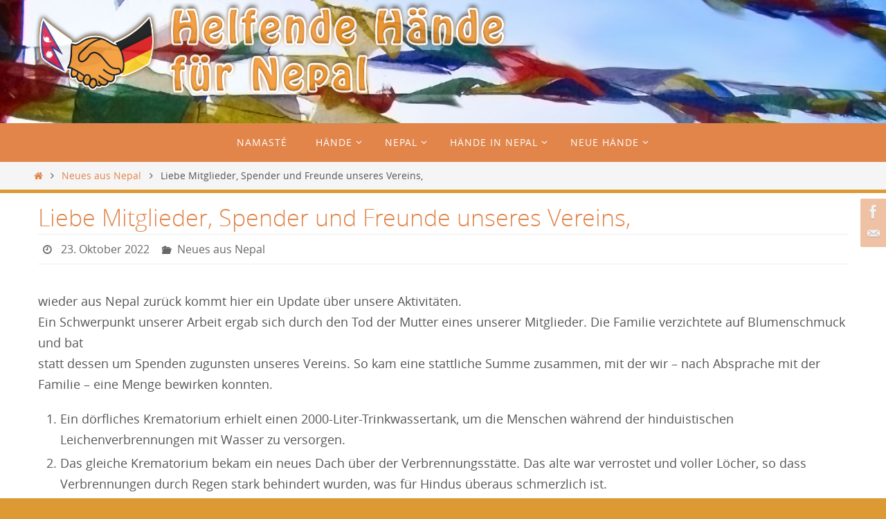

--- FILE ---
content_type: text/html; charset=UTF-8
request_url: https://hhfn-nepal.de/2171
body_size: 14683
content:
<!DOCTYPE html>
<html lang="de">
<head>
<meta name="viewport" content="width=device-width, user-scalable=no, initial-scale=1.0, minimum-scale=1.0, maximum-scale=1.0">
<meta http-equiv="Content-Type" content="text/html; charset=UTF-8" />
<link rel="profile" href="http://gmpg.org/xfn/11" />
<link rel="pingback" href="https://hhfn-nepal.de/xmlrpc.php" />
<title>Liebe Mitglieder, Spender und Freunde unseres Vereins, &#8211; Helfende Hände für Nepal</title>
<meta name='robots' content='max-image-preview:large' />
	<style>img:is([sizes="auto" i], [sizes^="auto," i]) { contain-intrinsic-size: 3000px 1500px }</style>
	<link rel="alternate" type="application/rss+xml" title="Helfende Hände für Nepal &raquo; Feed" href="https://hhfn-nepal.de/feed" />
<link rel="alternate" type="application/rss+xml" title="Helfende Hände für Nepal &raquo; Kommentar-Feed" href="https://hhfn-nepal.de/comments/feed" />
<script type="text/javascript">
/* <![CDATA[ */
window._wpemojiSettings = {"baseUrl":"https:\/\/s.w.org\/images\/core\/emoji\/16.0.1\/72x72\/","ext":".png","svgUrl":"https:\/\/s.w.org\/images\/core\/emoji\/16.0.1\/svg\/","svgExt":".svg","source":{"concatemoji":"https:\/\/hhfn-nepal.de\/wp-includes\/js\/wp-emoji-release.min.js?ver=6.8.3"}};
/*! This file is auto-generated */
!function(s,n){var o,i,e;function c(e){try{var t={supportTests:e,timestamp:(new Date).valueOf()};sessionStorage.setItem(o,JSON.stringify(t))}catch(e){}}function p(e,t,n){e.clearRect(0,0,e.canvas.width,e.canvas.height),e.fillText(t,0,0);var t=new Uint32Array(e.getImageData(0,0,e.canvas.width,e.canvas.height).data),a=(e.clearRect(0,0,e.canvas.width,e.canvas.height),e.fillText(n,0,0),new Uint32Array(e.getImageData(0,0,e.canvas.width,e.canvas.height).data));return t.every(function(e,t){return e===a[t]})}function u(e,t){e.clearRect(0,0,e.canvas.width,e.canvas.height),e.fillText(t,0,0);for(var n=e.getImageData(16,16,1,1),a=0;a<n.data.length;a++)if(0!==n.data[a])return!1;return!0}function f(e,t,n,a){switch(t){case"flag":return n(e,"\ud83c\udff3\ufe0f\u200d\u26a7\ufe0f","\ud83c\udff3\ufe0f\u200b\u26a7\ufe0f")?!1:!n(e,"\ud83c\udde8\ud83c\uddf6","\ud83c\udde8\u200b\ud83c\uddf6")&&!n(e,"\ud83c\udff4\udb40\udc67\udb40\udc62\udb40\udc65\udb40\udc6e\udb40\udc67\udb40\udc7f","\ud83c\udff4\u200b\udb40\udc67\u200b\udb40\udc62\u200b\udb40\udc65\u200b\udb40\udc6e\u200b\udb40\udc67\u200b\udb40\udc7f");case"emoji":return!a(e,"\ud83e\udedf")}return!1}function g(e,t,n,a){var r="undefined"!=typeof WorkerGlobalScope&&self instanceof WorkerGlobalScope?new OffscreenCanvas(300,150):s.createElement("canvas"),o=r.getContext("2d",{willReadFrequently:!0}),i=(o.textBaseline="top",o.font="600 32px Arial",{});return e.forEach(function(e){i[e]=t(o,e,n,a)}),i}function t(e){var t=s.createElement("script");t.src=e,t.defer=!0,s.head.appendChild(t)}"undefined"!=typeof Promise&&(o="wpEmojiSettingsSupports",i=["flag","emoji"],n.supports={everything:!0,everythingExceptFlag:!0},e=new Promise(function(e){s.addEventListener("DOMContentLoaded",e,{once:!0})}),new Promise(function(t){var n=function(){try{var e=JSON.parse(sessionStorage.getItem(o));if("object"==typeof e&&"number"==typeof e.timestamp&&(new Date).valueOf()<e.timestamp+604800&&"object"==typeof e.supportTests)return e.supportTests}catch(e){}return null}();if(!n){if("undefined"!=typeof Worker&&"undefined"!=typeof OffscreenCanvas&&"undefined"!=typeof URL&&URL.createObjectURL&&"undefined"!=typeof Blob)try{var e="postMessage("+g.toString()+"("+[JSON.stringify(i),f.toString(),p.toString(),u.toString()].join(",")+"));",a=new Blob([e],{type:"text/javascript"}),r=new Worker(URL.createObjectURL(a),{name:"wpTestEmojiSupports"});return void(r.onmessage=function(e){c(n=e.data),r.terminate(),t(n)})}catch(e){}c(n=g(i,f,p,u))}t(n)}).then(function(e){for(var t in e)n.supports[t]=e[t],n.supports.everything=n.supports.everything&&n.supports[t],"flag"!==t&&(n.supports.everythingExceptFlag=n.supports.everythingExceptFlag&&n.supports[t]);n.supports.everythingExceptFlag=n.supports.everythingExceptFlag&&!n.supports.flag,n.DOMReady=!1,n.readyCallback=function(){n.DOMReady=!0}}).then(function(){return e}).then(function(){var e;n.supports.everything||(n.readyCallback(),(e=n.source||{}).concatemoji?t(e.concatemoji):e.wpemoji&&e.twemoji&&(t(e.twemoji),t(e.wpemoji)))}))}((window,document),window._wpemojiSettings);
/* ]]> */
</script>
<style id='wp-emoji-styles-inline-css' type='text/css'>

	img.wp-smiley, img.emoji {
		display: inline !important;
		border: none !important;
		box-shadow: none !important;
		height: 1em !important;
		width: 1em !important;
		margin: 0 0.07em !important;
		vertical-align: -0.1em !important;
		background: none !important;
		padding: 0 !important;
	}
</style>
<link rel='stylesheet' id='wp-block-library-css' href='https://hhfn-nepal.de/wp-includes/css/dist/block-library/style.min.css?ver=6.8.3' type='text/css' media='all' />
<style id='classic-theme-styles-inline-css' type='text/css'>
/*! This file is auto-generated */
.wp-block-button__link{color:#fff;background-color:#32373c;border-radius:9999px;box-shadow:none;text-decoration:none;padding:calc(.667em + 2px) calc(1.333em + 2px);font-size:1.125em}.wp-block-file__button{background:#32373c;color:#fff;text-decoration:none}
</style>
<style id='global-styles-inline-css' type='text/css'>
:root{--wp--preset--aspect-ratio--square: 1;--wp--preset--aspect-ratio--4-3: 4/3;--wp--preset--aspect-ratio--3-4: 3/4;--wp--preset--aspect-ratio--3-2: 3/2;--wp--preset--aspect-ratio--2-3: 2/3;--wp--preset--aspect-ratio--16-9: 16/9;--wp--preset--aspect-ratio--9-16: 9/16;--wp--preset--color--black: #000000;--wp--preset--color--cyan-bluish-gray: #abb8c3;--wp--preset--color--white: #ffffff;--wp--preset--color--pale-pink: #f78da7;--wp--preset--color--vivid-red: #cf2e2e;--wp--preset--color--luminous-vivid-orange: #ff6900;--wp--preset--color--luminous-vivid-amber: #fcb900;--wp--preset--color--light-green-cyan: #7bdcb5;--wp--preset--color--vivid-green-cyan: #00d084;--wp--preset--color--pale-cyan-blue: #8ed1fc;--wp--preset--color--vivid-cyan-blue: #0693e3;--wp--preset--color--vivid-purple: #9b51e0;--wp--preset--gradient--vivid-cyan-blue-to-vivid-purple: linear-gradient(135deg,rgba(6,147,227,1) 0%,rgb(155,81,224) 100%);--wp--preset--gradient--light-green-cyan-to-vivid-green-cyan: linear-gradient(135deg,rgb(122,220,180) 0%,rgb(0,208,130) 100%);--wp--preset--gradient--luminous-vivid-amber-to-luminous-vivid-orange: linear-gradient(135deg,rgba(252,185,0,1) 0%,rgba(255,105,0,1) 100%);--wp--preset--gradient--luminous-vivid-orange-to-vivid-red: linear-gradient(135deg,rgba(255,105,0,1) 0%,rgb(207,46,46) 100%);--wp--preset--gradient--very-light-gray-to-cyan-bluish-gray: linear-gradient(135deg,rgb(238,238,238) 0%,rgb(169,184,195) 100%);--wp--preset--gradient--cool-to-warm-spectrum: linear-gradient(135deg,rgb(74,234,220) 0%,rgb(151,120,209) 20%,rgb(207,42,186) 40%,rgb(238,44,130) 60%,rgb(251,105,98) 80%,rgb(254,248,76) 100%);--wp--preset--gradient--blush-light-purple: linear-gradient(135deg,rgb(255,206,236) 0%,rgb(152,150,240) 100%);--wp--preset--gradient--blush-bordeaux: linear-gradient(135deg,rgb(254,205,165) 0%,rgb(254,45,45) 50%,rgb(107,0,62) 100%);--wp--preset--gradient--luminous-dusk: linear-gradient(135deg,rgb(255,203,112) 0%,rgb(199,81,192) 50%,rgb(65,88,208) 100%);--wp--preset--gradient--pale-ocean: linear-gradient(135deg,rgb(255,245,203) 0%,rgb(182,227,212) 50%,rgb(51,167,181) 100%);--wp--preset--gradient--electric-grass: linear-gradient(135deg,rgb(202,248,128) 0%,rgb(113,206,126) 100%);--wp--preset--gradient--midnight: linear-gradient(135deg,rgb(2,3,129) 0%,rgb(40,116,252) 100%);--wp--preset--font-size--small: 13px;--wp--preset--font-size--medium: 20px;--wp--preset--font-size--large: 36px;--wp--preset--font-size--x-large: 42px;--wp--preset--spacing--20: 0.44rem;--wp--preset--spacing--30: 0.67rem;--wp--preset--spacing--40: 1rem;--wp--preset--spacing--50: 1.5rem;--wp--preset--spacing--60: 2.25rem;--wp--preset--spacing--70: 3.38rem;--wp--preset--spacing--80: 5.06rem;--wp--preset--shadow--natural: 6px 6px 9px rgba(0, 0, 0, 0.2);--wp--preset--shadow--deep: 12px 12px 50px rgba(0, 0, 0, 0.4);--wp--preset--shadow--sharp: 6px 6px 0px rgba(0, 0, 0, 0.2);--wp--preset--shadow--outlined: 6px 6px 0px -3px rgba(255, 255, 255, 1), 6px 6px rgba(0, 0, 0, 1);--wp--preset--shadow--crisp: 6px 6px 0px rgba(0, 0, 0, 1);}:where(.is-layout-flex){gap: 0.5em;}:where(.is-layout-grid){gap: 0.5em;}body .is-layout-flex{display: flex;}.is-layout-flex{flex-wrap: wrap;align-items: center;}.is-layout-flex > :is(*, div){margin: 0;}body .is-layout-grid{display: grid;}.is-layout-grid > :is(*, div){margin: 0;}:where(.wp-block-columns.is-layout-flex){gap: 2em;}:where(.wp-block-columns.is-layout-grid){gap: 2em;}:where(.wp-block-post-template.is-layout-flex){gap: 1.25em;}:where(.wp-block-post-template.is-layout-grid){gap: 1.25em;}.has-black-color{color: var(--wp--preset--color--black) !important;}.has-cyan-bluish-gray-color{color: var(--wp--preset--color--cyan-bluish-gray) !important;}.has-white-color{color: var(--wp--preset--color--white) !important;}.has-pale-pink-color{color: var(--wp--preset--color--pale-pink) !important;}.has-vivid-red-color{color: var(--wp--preset--color--vivid-red) !important;}.has-luminous-vivid-orange-color{color: var(--wp--preset--color--luminous-vivid-orange) !important;}.has-luminous-vivid-amber-color{color: var(--wp--preset--color--luminous-vivid-amber) !important;}.has-light-green-cyan-color{color: var(--wp--preset--color--light-green-cyan) !important;}.has-vivid-green-cyan-color{color: var(--wp--preset--color--vivid-green-cyan) !important;}.has-pale-cyan-blue-color{color: var(--wp--preset--color--pale-cyan-blue) !important;}.has-vivid-cyan-blue-color{color: var(--wp--preset--color--vivid-cyan-blue) !important;}.has-vivid-purple-color{color: var(--wp--preset--color--vivid-purple) !important;}.has-black-background-color{background-color: var(--wp--preset--color--black) !important;}.has-cyan-bluish-gray-background-color{background-color: var(--wp--preset--color--cyan-bluish-gray) !important;}.has-white-background-color{background-color: var(--wp--preset--color--white) !important;}.has-pale-pink-background-color{background-color: var(--wp--preset--color--pale-pink) !important;}.has-vivid-red-background-color{background-color: var(--wp--preset--color--vivid-red) !important;}.has-luminous-vivid-orange-background-color{background-color: var(--wp--preset--color--luminous-vivid-orange) !important;}.has-luminous-vivid-amber-background-color{background-color: var(--wp--preset--color--luminous-vivid-amber) !important;}.has-light-green-cyan-background-color{background-color: var(--wp--preset--color--light-green-cyan) !important;}.has-vivid-green-cyan-background-color{background-color: var(--wp--preset--color--vivid-green-cyan) !important;}.has-pale-cyan-blue-background-color{background-color: var(--wp--preset--color--pale-cyan-blue) !important;}.has-vivid-cyan-blue-background-color{background-color: var(--wp--preset--color--vivid-cyan-blue) !important;}.has-vivid-purple-background-color{background-color: var(--wp--preset--color--vivid-purple) !important;}.has-black-border-color{border-color: var(--wp--preset--color--black) !important;}.has-cyan-bluish-gray-border-color{border-color: var(--wp--preset--color--cyan-bluish-gray) !important;}.has-white-border-color{border-color: var(--wp--preset--color--white) !important;}.has-pale-pink-border-color{border-color: var(--wp--preset--color--pale-pink) !important;}.has-vivid-red-border-color{border-color: var(--wp--preset--color--vivid-red) !important;}.has-luminous-vivid-orange-border-color{border-color: var(--wp--preset--color--luminous-vivid-orange) !important;}.has-luminous-vivid-amber-border-color{border-color: var(--wp--preset--color--luminous-vivid-amber) !important;}.has-light-green-cyan-border-color{border-color: var(--wp--preset--color--light-green-cyan) !important;}.has-vivid-green-cyan-border-color{border-color: var(--wp--preset--color--vivid-green-cyan) !important;}.has-pale-cyan-blue-border-color{border-color: var(--wp--preset--color--pale-cyan-blue) !important;}.has-vivid-cyan-blue-border-color{border-color: var(--wp--preset--color--vivid-cyan-blue) !important;}.has-vivid-purple-border-color{border-color: var(--wp--preset--color--vivid-purple) !important;}.has-vivid-cyan-blue-to-vivid-purple-gradient-background{background: var(--wp--preset--gradient--vivid-cyan-blue-to-vivid-purple) !important;}.has-light-green-cyan-to-vivid-green-cyan-gradient-background{background: var(--wp--preset--gradient--light-green-cyan-to-vivid-green-cyan) !important;}.has-luminous-vivid-amber-to-luminous-vivid-orange-gradient-background{background: var(--wp--preset--gradient--luminous-vivid-amber-to-luminous-vivid-orange) !important;}.has-luminous-vivid-orange-to-vivid-red-gradient-background{background: var(--wp--preset--gradient--luminous-vivid-orange-to-vivid-red) !important;}.has-very-light-gray-to-cyan-bluish-gray-gradient-background{background: var(--wp--preset--gradient--very-light-gray-to-cyan-bluish-gray) !important;}.has-cool-to-warm-spectrum-gradient-background{background: var(--wp--preset--gradient--cool-to-warm-spectrum) !important;}.has-blush-light-purple-gradient-background{background: var(--wp--preset--gradient--blush-light-purple) !important;}.has-blush-bordeaux-gradient-background{background: var(--wp--preset--gradient--blush-bordeaux) !important;}.has-luminous-dusk-gradient-background{background: var(--wp--preset--gradient--luminous-dusk) !important;}.has-pale-ocean-gradient-background{background: var(--wp--preset--gradient--pale-ocean) !important;}.has-electric-grass-gradient-background{background: var(--wp--preset--gradient--electric-grass) !important;}.has-midnight-gradient-background{background: var(--wp--preset--gradient--midnight) !important;}.has-small-font-size{font-size: var(--wp--preset--font-size--small) !important;}.has-medium-font-size{font-size: var(--wp--preset--font-size--medium) !important;}.has-large-font-size{font-size: var(--wp--preset--font-size--large) !important;}.has-x-large-font-size{font-size: var(--wp--preset--font-size--x-large) !important;}
:where(.wp-block-post-template.is-layout-flex){gap: 1.25em;}:where(.wp-block-post-template.is-layout-grid){gap: 1.25em;}
:where(.wp-block-columns.is-layout-flex){gap: 2em;}:where(.wp-block-columns.is-layout-grid){gap: 2em;}
:root :where(.wp-block-pullquote){font-size: 1.5em;line-height: 1.6;}
</style>
<link rel='stylesheet' id='nirvana-fonts-css' href='https://hhfn-nepal.de/wp-content/themes/nirvana/fonts/fontfaces.css?ver=1.6.4' type='text/css' media='all' />
<link rel='stylesheet' id='nirvana-style-css' href='https://hhfn-nepal.de/wp-content/themes/nirvana/style.css?ver=1.6.4' type='text/css' media='all' />
<style id='nirvana-style-inline-css' type='text/css'>
 #header-container { width: 1200px; } #header-container, #access >.menu, #forbottom, #colophon, #footer-widget-area, #topbar-inner, .ppbox, #pp-afterslider #container, #breadcrumbs-box { max-width: 1200px; } #container.one-column { } #container.two-columns-right #secondary { width: 400px; float:right; } #container.two-columns-right #content { width: 660px; float: left; } /* fallback */ #container.two-columns-right #content { width: calc(100% - 480px); float: left; } #container.two-columns-left #primary { width: 400px; float: left; } #container.two-columns-left #content { width: 660px; float: right; } /* fallback */ #container.two-columns-left #content { width: -moz-calc(100% - 480px); float: right; width: -webkit-calc(100% - 480px ); width: calc(100% - 480px); } #container.three-columns-right .sidey { width: 200px; float: left; } #container.three-columns-right #primary { margin-left: 80px; margin-right: 80px; } #container.three-columns-right #content { width: 580px; float: left; } /* fallback */ #container.three-columns-right #content { width: -moz-calc(100% - 560px); float: left; width: -webkit-calc(100% - 560px); width: calc(100% - 560px); } #container.three-columns-left .sidey { width: 200px; float: left; } #container.three-columns-left #secondary{ margin-left: 80px; margin-right: 80px; } #container.three-columns-left #content { width: 580px; float: right;} /* fallback */ #container.three-columns-left #content { width: -moz-calc(100% - 560px); float: right; width: -webkit-calc(100% - 560px); width: calc(100% - 560px); } #container.three-columns-sided .sidey { width: 200px; float: left; } #container.three-columns-sided #secondary{ float:right; } #container.three-columns-sided #content { width: 580px; float: right; /* fallback */ width: -moz-calc(100% - 560px); float: right; width: -webkit-calc(100% - 560px); float: right; width: calc(100% - 560px); float: right; margin: 0 280px 0 -1140px; } body { font-family: "Open Sans"; } #content h1.entry-title a, #content h2.entry-title a, #content h1.entry-title, #content h2.entry-title { font-family: "Open Sans"; } .widget-title, .widget-title a { line-height: normal; font-family: "Open Sans"; } .widget-container, .widget-container a { font-family: Open Sans; } .entry-content h1, .entry-content h2, .entry-content h3, .entry-content h4, .entry-content h5, .entry-content h6, .nivo-caption h2, #front-text1 h1, #front-text2 h1, h3.column-header-image, #comments #reply-title { font-family: "Open Sans"; } #site-title span a { font-family: "Open Sans"; } #access ul li a, #access ul li a span { font-family: "Open Sans"; } /* general */ body { color: #555; background-color: #fff } a { color: #e1854b; } a:hover, .entry-meta span a:hover, .comments-link a:hover, body.coldisplay2 #front-columns a:active { color: #fff; } a:active { background-color: #e1854b; color: #FFFFFF; } .entry-meta a:hover, .widget-container a:hover, .footer2 a:hover { border-bottom-color: #CCCCCC; } .sticky h2.entry-title a { background-color: #e1854b; color: #FFFFFF; } #header { ; } #site-title span a { color: #777; } #site-description { color: #777; background-color: rgba(255,255,255,0.3); padding: 3px 6px; } .socials a:hover .socials-hover { background-color: #e1854b; } .socials .socials-hover { background-color: #e1854b; } /* Main menu top level */ #access a, #nav-toggle span { color: #FFF; } #access, #nav-toggle, #access ul li { background-color: #e1854b; } #access > .menu > ul > li > a > span { } #access ul li:hover { background-color: #e1854b; color: #EEE; } #access ul > li.current_page_item , #access ul > li.current-menu-item, #access ul > li.current_page_ancestor , #access ul > li.current-menu-ancestor { background-color: #ee9258; } /* Main menu Submenus */ #access ul ul li, #access ul ul { background-color: #e1854b; } #access ul ul li a { color: #EEE; } #access ul ul li:hover { background-color: #ef9359; } #breadcrumbs { background-color: #f5f5f5; } #access ul ul li.current_page_item, #access ul ul li.current-menu-item, #access ul ul li.current_page_ancestor, #access ul ul li.current-menu-ancestor { background-color: #ef9359; } /* top menu */ #topbar { background-color: #fff; border-bottom-color: #ebebeb; } .menu-header-search .searchform { background: #F7F7F7; } .topmenu ul li a, .search-icon:before { color: #e1854b; } .topmenu ul li a:hover { background-color: #efefef; } .search-icon:hover:before { color: #e1854b; } /* main */ #main { background-color: #FFFFFF; } #author-info, .page-title, #entry-author-info { border-color: #CCCCCC; } .page-title-text { border-color: #e1854b; } .page-title span { border-color: #e1854b; } #entry-author-info #author-avatar, #author-info #author-avatar { border-color: #EEEEEE; } .avatar-container:before { background-color: #e1854b; } .sidey .widget-container { color: #555; ; } .sidey .widget-title { color: #e1854b; ; border-color: #CCCCCC; } .sidey .widget-container a { ; } .sidey .widget-container a:hover { ; } .widget-title span { border-color: #e1854b; } .entry-content h1, .entry-content h2, .entry-content h3, .entry-content h4, .entry-content h5, .entry-content h6 { color: #e1854b; } .entry-title, .entry-title a{ color: #e1854b; } .entry-title a:hover { color: #e1854b; } #content span.entry-format { color: #CCCCCC; } /* footer */ #footer { color: #FFF; background-color: #e1854b; } #footer2 { color: #FFF; background-color: #e1854b; } #sfooter-full { background-color: #dc8046; } .footermenu ul li { border-color: #f0945a; } .footermenu ul li:hover { border-color: #ffa86e; } #colophon a { color: #FFF; } #colophon a:hover { ; } #footer2 a, .footermenu ul li:after { ; } #footer2 a:hover { ; } #footer .widget-container { color: #eee; ; } #footer .widget-title { color: #fff; ; border-color:#CCCCCC; } /* buttons */ a.continue-reading-link { color: #e1854b; border-color: #e1854b; } a.continue-reading-link:hover { background-color: #e1854b; color: #fff; } #cryout_ajax_more_trigger { border: 1px solid #CCCCCC; } #cryout_ajax_more_trigger:hover { background-color: #F7F7F7; } a.continue-reading-link i.crycon-right-dir { color: #e1854b } a.continue-reading-link:hover i.crycon-right-dir { color: #fff } .page-link a, .page-link > span > em { border-color: #CCCCCC } .columnmore a { background: #e1854b; color:#F7F7F7 } .columnmore a:hover { background: #e1854b; } .file, .button, input[type="submit"], input[type="reset"], #respond .form-submit input#submit { background-color: #FFFFFF; border-color: #CCCCCC; } .button:hover, #respond .form-submit input#submit:hover { background-color: #F7F7F7; } .entry-content tr th, .entry-content thead th { color: #e1854b; } .entry-content tr th { background-color: #e1854b; color:#FFFFFF; } .entry-content tr.even { background-color: #F7F7F7; } hr { border-color: #EEEEEE; } input[type="text"], input[type="password"], input[type="email"], input[type="color"], input[type="date"], input[type="datetime"], input[type="datetime-local"], input[type="month"], input[type="number"], input[type="range"], input[type="search"], input[type="tel"], input[type="time"], input[type="url"], input[type="week"], textarea, select { border-color: #CCCCCC #EEEEEE #EEEEEE #CCCCCC; color: #555; } input[type="submit"], input[type="reset"] { color: #555; } input[type="text"]:hover, input[type="password"]:hover, input[type="email"]:hover, input[type="color"]:hover, input[type="date"]:hover, input[type="datetime"]:hover, input[type="datetime-local"]:hover, input[type="month"]:hover, input[type="number"]:hover, input[type="range"]:hover, input[type="search"]:hover, input[type="tel"]:hover, input[type="time"]:hover, input[type="url"]:hover, input[type="week"]:hover, textarea:hover { background-color: rgba(247,247,247,0.4); } .entry-content pre { background-color: #F7F7F7; border-color: rgba(225,133,75,0.1); } abbr, acronym { border-color: #555; } .comment-meta a { color: #999; } #respond .form-allowed-tags { color: #999; } .comment .reply a { border-color: #EEEEEE; } .comment .reply a:hover { color: #e1854b; } .entry-meta { border-color: #EEEEEE; } .entry-meta .crycon-metas:before { color: #666; } .entry-meta span a, .comments-link a { color: #666; } .entry-meta span a:hover, .comments-link a:hover { ; } .entry-meta span, .entry-utility span, .footer-tags { color: #c1c1c1; } .nav-next a, .nav-previous a{ background-color:#f8f8f8; } .nav-next a:hover, .nav-previous a:hover { background-color: #e1854b; color:#FFFFFF; } .pagination { border-color: #ededed; } .pagination a:hover { background-color: #e1854b; color: #FFFFFF; } h3#comments-title { border-color: #CCCCCC; } h3#comments-title span { background-color: #e1854b; color: #FFFFFF; } .comment-details { border-color: #EEEEEE; } .searchform input[type="text"] { color: #999; } .searchform:after { background-color: #e1854b; } .searchform:hover:after { background-color: #e1854b; } .searchsubmit[type="submit"]{ color: #F7F7F7; } li.menu-main-search .searchform .s { background-color: #fff; } li.menu-main-search .searchsubmit[type="submit"] { color: #999; } .caption-accented .wp-caption { background-color:rgba(225,133,75,0.8); color:#FFFFFF; } .nirvana-image-one .entry-content img[class*='align'], .nirvana-image-one .entry-summary img[class*='align'], .nirvana-image-two .entry-content img[class*='align'], .nirvana-image-two .entry-summary img[class*='align'] .nirvana-image-one .entry-content [class*='wp-block'][class*='align'] img, .nirvana-image-one .entry-summary [class*='wp-block'][class*='align'] img, .nirvana-image-two .entry-content [class*='wp-block'][class*='align'] img, .nirvana-image-two .entry-summary [class*='wp-block'][class*='align'] img { border-color: #e1854b; } html { font-size: 18px; line-height: 1.7; } .entry-content, .entry-summary, .ppbox { text-align:inherit ; } .entry-content, .entry-summary, .widget-container, .ppbox, .navigation { ; } #bg_image {display: block; margin: 0 auto; } #content h1.entry-title, #content h2.entry-title, .woocommerce-page h1.page-title { font-size: 34px; } .widget-title, .widget-title a { font-size: 18px; } .widget-container, .widget-container a { font-size: 18px; } #content h1, #pp-afterslider h1 { font-size: 38px; } #content h2, #pp-afterslider h2 { font-size: 34px; } #content h3, #pp-afterslider h3 { font-size: 29px; } #content h4, #pp-afterslider h4 { font-size: 24px; } #content h5, #pp-afterslider h5 { font-size: 19px; } #content h6, #pp-afterslider h6 { font-size: 14px; } #site-title span a { font-size: 38px; } #access ul li a { font-size: 14px; } #access ul ul ul a { font-size: 13px; } #respond .form-allowed-tags { display: none; } .nocomments, .nocomments2 { display: none; } .comments-link span { display: none; } header.page-header, .archive h1.page-title { display: none; } article footer.entry-meta { display: none; } .entry-content p, .entry-content ul, .entry-content ol, .entry-content dd, .entry-content pre, .entry-content hr, .commentlist p, .entry-summary p { margin-bottom: 1.0em; } #header-container > div { margin: 0px 0 0 0px; } #toTop:hover .crycon-back2top:before { color: #e1854b; } #main { margin-top: 5px; } #forbottom { padding-left: 0px; padding-right: 0px; } #header-widget-area { width: 33%; } #branding { height:250px; } @media (max-width: 1920px) { #branding, #bg_image { display: block; height: auto; max-width: 100%; min-height: inherit !important; } } 
#logo img{ max-width: 80vw; } #header-container > div{ margin-top:0px; } a#logo{ text-align:center; } #pp-texttop, #pp-textmiddle{ padding:40px 20px !important; } #front-text1, #front-text2{ padding-bottom: 20px; } #newsletter_container{ display:flex; justify-content:space-around; } #footer a { color: #FFF; } #footer2-inside em { display:none !important; }
</style>
<link rel='stylesheet' id='nirvana-mobile-css' href='https://hhfn-nepal.de/wp-content/themes/nirvana/styles/style-mobile.css?ver=1.6.4' type='text/css' media='all' />
<script type="text/javascript" src="https://hhfn-nepal.de/wp-includes/js/jquery/jquery.min.js?ver=3.7.1" id="jquery-core-js"></script>
<script type="text/javascript" src="https://hhfn-nepal.de/wp-includes/js/jquery/jquery-migrate.min.js?ver=3.4.1" id="jquery-migrate-js"></script>
<link rel="https://api.w.org/" href="https://hhfn-nepal.de/wp-json/" /><link rel="alternate" title="JSON" type="application/json" href="https://hhfn-nepal.de/wp-json/wp/v2/posts/2171" /><link rel="EditURI" type="application/rsd+xml" title="RSD" href="https://hhfn-nepal.de/xmlrpc.php?rsd" />
<meta name="generator" content="WordPress 6.8.3" />
<link rel="canonical" href="https://hhfn-nepal.de/2171" />
<link rel='shortlink' href='https://hhfn-nepal.de/?p=2171' />
<link rel="alternate" title="oEmbed (JSON)" type="application/json+oembed" href="https://hhfn-nepal.de/wp-json/oembed/1.0/embed?url=https%3A%2F%2Fhhfn-nepal.de%2F2171" />
<link rel="alternate" title="oEmbed (XML)" type="text/xml+oembed" href="https://hhfn-nepal.de/wp-json/oembed/1.0/embed?url=https%3A%2F%2Fhhfn-nepal.de%2F2171&#038;format=xml" />
<!-- Analytics by WP Statistics - https://wp-statistics.com -->
<style type="text/css" id="custom-background-css">
body.custom-background { background-color: #dd9933; }
</style>
	<!--[if lt IE 9]>
<script>
document.createElement('header');
document.createElement('nav');
document.createElement('section');
document.createElement('article');
document.createElement('aside');
document.createElement('footer');
</script>
<![endif]-->
</head>
<body class="wp-singular post-template-default single single-post postid-2171 single-format-standard custom-background wp-theme-nirvana nirvana-image-one caption-simple magazine-layout nirvana-comment-placeholders nirvana-menu-center nirvana-topbarhide">

		<a class="skip-link screen-reader-text" href="#main" title="Zum Inhalt springen"> Zum Inhalt springen </a>
	
<div id="wrapper" class="hfeed">
<div id="topbar" ><div id="topbar-inner"> <div class="socials" id="sheader">
			<a  target="_blank"  href="https://www.facebook.com/HelfendeHandeFuerNepal"
			class="socialicons social-Facebook" title="Facebook">
				<img alt="Facebook" src="https://hhfn-nepal.de/wp-content/themes/nirvana/images/socials/Facebook.png" />
			</a>
			<a  href="mailto:info@hhfn-nepal.de"
			class="socialicons social-Mail" title="Mail">
				<img alt="Mail" src="https://hhfn-nepal.de/wp-content/themes/nirvana/images/socials/Mail.png" />
			</a></div> </div></div>
<div class="socials" id="srights">
			<a  target="_blank"  href="https://www.facebook.com/HelfendeHandeFuerNepal"
			class="socialicons social-Facebook" title="Facebook">
				<img alt="Facebook" src="https://hhfn-nepal.de/wp-content/themes/nirvana/images/socials/Facebook.png" />
			</a>
			<a  href="mailto:info@hhfn-nepal.de"
			class="socialicons social-Mail" title="Mail">
				<img alt="Mail" src="https://hhfn-nepal.de/wp-content/themes/nirvana/images/socials/Mail.png" />
			</a></div>
<div id="header-full">
	<header id="header">
		<div id="masthead">
					<div id="branding" role="banner" >
				<img id="bg_image" alt="Helfende Hände für Nepal" title="Helfende Hände für Nepal" src="https://hhfn-nepal.de/wp-content/uploads/Header-3.jpg"  /><div id="header-container"><div class="site-identity"><a id="logo" href="https://hhfn-nepal.de/" ><img title="Helfende Hände für Nepal" alt="Helfende Hände für Nepal" src="https://hhfn-nepal.de/wp-content/uploads/Overlay.png" /></a></div></div>								<div style="clear:both;"></div>
			</div><!-- #branding -->
			<button id="nav-toggle"><span>&nbsp;</span></button>
			<nav id="access" class="jssafe" role="navigation">
					<div class="skip-link screen-reader-text"><a href="#content" title="Zum Inhalt springen">Zum Inhalt springen</a></div>
	<div class="menu"><ul id="prime_nav" class="menu"><li id="menu-item-1012" class="menu-item menu-item-type-custom menu-item-object-custom menu-item-home menu-item-1012"><a href="http://hhfn-nepal.de/"><span>Namasté</span></a></li>
<li id="menu-item-632" class="menu-item menu-item-type-post_type menu-item-object-page menu-item-has-children menu-item-632"><a href="https://hhfn-nepal.de/hande"><span>Hände</span></a>
<ul class="sub-menu">
	<li id="menu-item-616" class="menu-item menu-item-type-post_type menu-item-object-page menu-item-616"><a href="https://hhfn-nepal.de/hande/ursprung-der-haende"><span>Ursprung der Hände</span></a></li>
	<li id="menu-item-615" class="menu-item menu-item-type-post_type menu-item-object-page menu-item-615"><a href="https://hhfn-nepal.de/hande/hilfe-der-haende"><span>Hilfe der Hände</span></a></li>
</ul>
</li>
<li id="menu-item-614" class="menu-item menu-item-type-post_type menu-item-object-page menu-item-has-children menu-item-614"><a href="https://hhfn-nepal.de/nepal"><span>Nepal</span></a>
<ul class="sub-menu">
	<li id="menu-item-631" class="menu-item menu-item-type-post_type menu-item-object-page menu-item-631"><a href="https://hhfn-nepal.de/nepal/nepal-entdecken"><span>Nepal entdecken</span></a></li>
	<li id="menu-item-630" class="menu-item menu-item-type-post_type menu-item-object-page menu-item-630"><a href="https://hhfn-nepal.de/nepal/nepal-begreifen"><span>Nepal begreifen</span></a></li>
	<li id="menu-item-629" class="menu-item menu-item-type-post_type menu-item-object-page menu-item-629"><a href="https://hhfn-nepal.de/nepal/nepal-impressionen"><span>Nepal Impressionen</span></a></li>
</ul>
</li>
<li id="menu-item-613" class="menu-item menu-item-type-post_type menu-item-object-page menu-item-has-children menu-item-613"><a href="https://hhfn-nepal.de/hande-in-nepal"><span>Hände in Nepal</span></a>
<ul class="sub-menu">
	<li id="menu-item-634" class="menu-item menu-item-type-post_type menu-item-object-page menu-item-634"><a href="https://hhfn-nepal.de/hande-in-nepal/haende-unterstuetzen"><span>Hände unterstützen</span></a></li>
	<li id="menu-item-1888" class="menu-item menu-item-type-taxonomy menu-item-object-category current-post-ancestor current-menu-parent current-post-parent menu-item-1888"><a href="https://hhfn-nepal.de/category/news"><span>Aus erster Hand</span></a></li>
</ul>
</li>
<li id="menu-item-612" class="menu-item menu-item-type-post_type menu-item-object-page menu-item-has-children menu-item-612"><a href="https://hhfn-nepal.de/neue-haende"><span>Neue Hände</span></a>
<ul class="sub-menu">
	<li id="menu-item-628" class="menu-item menu-item-type-post_type menu-item-object-page menu-item-628"><a href="https://hhfn-nepal.de/neue-haende/spendende-haende"><span>Spendende Hände</span></a></li>
	<li id="menu-item-627" class="menu-item menu-item-type-post_type menu-item-object-page menu-item-627"><a href="https://hhfn-nepal.de/neue-haende/hand-werden"><span>Hand werden</span></a></li>
</ul>
</li>
</ul></div>			</nav><!-- #access -->


		</div><!-- #masthead -->
	</header><!-- #header -->
</div><!-- #header-full -->

<div style="clear:both;height:0;"> </div>
<div id="breadcrumbs"><div id="breadcrumbs-box"><a href="https://hhfn-nepal.de"><i class="crycon-homebread"></i><span class="screen-reader-text">Start</span></a><i class="crycon-angle-right"></i> <a href="https://hhfn-nepal.de/category/news">Neues aus Nepal</a> <i class="crycon-angle-right"></i> <span class="current">Liebe Mitglieder, Spender und Freunde unseres Vereins,</span></div></div><div id="main">
		<div id="toTop"><i class="crycon-back2top"></i> </div>	<div  id="forbottom" >
		
		<div style="clear:both;"> </div>

		<section id="container" class="one-column">
			<div id="content" role="main">
			

				<div id="post-2171" class="post-2171 post type-post status-publish format-standard hentry category-news">
					<h1 class="entry-title">Liebe Mitglieder, Spender und Freunde unseres Vereins,</h1>
										<div class="entry-meta">
						<span>
						<i class="crycon-time crycon-metas" title="Datum"></i>
						<time class="onDate date published" datetime="2022-10-23T09:46:59+01:00">
							<a href="https://hhfn-nepal.de/2171" rel="bookmark">23. Oktober 2022</a>
						</time>
					</span><time class="updated"  datetime="2023-02-08T16:00:02+01:00">8. Februar 2023</time><span class="bl_categ"><i class="crycon-folder-open crycon-metas" title="Kategorien"></i><a href="https://hhfn-nepal.de/category/news" rel="tag">Neues aus Nepal</a></span> 					</div><!-- .entry-meta -->

					<div class="entry-content">
						
<p>wieder aus Nepal zurück kommt hier ein Update über unsere Aktivitäten.<br>Ein Schwerpunkt unserer Arbeit ergab sich durch den Tod der Mutter eines unserer Mitglieder. Die Familie verzichtete auf Blumenschmuck und bat<br>statt dessen um Spenden zugunsten unseres Vereins. So kam eine stattliche Summe zusammen, mit der wir &#8211; nach Absprache mit der Familie &#8211; eine Menge bewirken konnten.</p>



<ol class="wp-block-list">
<li>Ein dörfliches Krematorium erhielt einen 2000-Liter-Trinkwassertank, um die Menschen während der hinduistischen Leichenverbrennungen mit Wasser zu versorgen.</li>



<li>Das gleiche Krematorium bekam ein neues Dach über der Verbrennungsstätte. Das alte war verrostet und voller Löcher, so dass Verbrennungen durch Regen stark behindert wurden, was für Hindus überaus schmerzlich ist.</li>



<li>Insgesamt zwölf bedürftige Frauen wurden mit einer Ziege bedacht, die nun helfen, das Familieneinkommen zu verbessern.</li>



<li>Für 26 arme Familien gab es je ein Lebensmittel-Notpaket mit je 30 kg Reis, 1 kg Salz, 1 Liter Speiseöl, 2 kg getrocknete Bohnen und drei Stück Seife. Wir haben uns beeilt, die Pakete noch vor dem größten nepalesischen Feiertag &#8211; Dashain &#8211; zu<br>übergeben, damit das Essen für die armen Familien an diesem Fest gesichert ist.</li>



<li>Zwei bedürftige Familien erhielten ein Solar-Panel mit je drei mobilen Leuchten</li>



<li>Für ein mehrfach behindertes Mädchen, das nur flüssige Nahrung zu sich nehmen kann und nach dem Tod der Mutter von einer Tante gepflegt wird, kauften wir einen Mixer zum Zerkleinern der Nahrung.</li>
</ol>



<p>All diese Maßnahmen sind überaus hilfreich für die von uns bedachten bedürftigen Menschen und sie bringen ein wenig Licht in das Dunkel dieses traurigen Ereignisses. Ein herzliches Dankeschön der Familie und vor allem der lieben Verstorbenen, die über ihren Tod hinaus so zahlreichen Menschen geholfen hat!</p>



<figure class="wp-block-gallery has-nested-images columns-default is-cropped wp-block-gallery-1 is-layout-flex wp-block-gallery-is-layout-flex">
<figure class="wp-block-image size-large"><img fetchpriority="high" decoding="async" width="1500" height="1125" data-id="2172" src="https://hhfn-nepal.de/wp-content/uploads/F8D75DDD-18C1-4F6D-BF38-E3D7448023A4-1500x1125.jpeg" alt="" class="wp-image-2172" srcset="https://hhfn-nepal.de/wp-content/uploads/F8D75DDD-18C1-4F6D-BF38-E3D7448023A4-1500x1125.jpeg 1500w, https://hhfn-nepal.de/wp-content/uploads/F8D75DDD-18C1-4F6D-BF38-E3D7448023A4-500x375.jpeg 500w, https://hhfn-nepal.de/wp-content/uploads/F8D75DDD-18C1-4F6D-BF38-E3D7448023A4-768x576.jpeg 768w, https://hhfn-nepal.de/wp-content/uploads/F8D75DDD-18C1-4F6D-BF38-E3D7448023A4-1536x1152.jpeg 1536w, https://hhfn-nepal.de/wp-content/uploads/F8D75DDD-18C1-4F6D-BF38-E3D7448023A4-2048x1536.jpeg 2048w, https://hhfn-nepal.de/wp-content/uploads/F8D75DDD-18C1-4F6D-BF38-E3D7448023A4-150x113.jpeg 150w" sizes="(max-width: 1500px) 100vw, 1500px" /></figure>



<figure class="wp-block-image size-large"><img decoding="async" width="1125" height="1500" data-id="2173" src="https://hhfn-nepal.de/wp-content/uploads/7D2E2DAE-AC40-4DA6-B596-97D20C4BC5CE-1125x1500.jpeg" alt="" class="wp-image-2173" srcset="https://hhfn-nepal.de/wp-content/uploads/7D2E2DAE-AC40-4DA6-B596-97D20C4BC5CE-1125x1500.jpeg 1125w, https://hhfn-nepal.de/wp-content/uploads/7D2E2DAE-AC40-4DA6-B596-97D20C4BC5CE-375x500.jpeg 375w, https://hhfn-nepal.de/wp-content/uploads/7D2E2DAE-AC40-4DA6-B596-97D20C4BC5CE-768x1024.jpeg 768w, https://hhfn-nepal.de/wp-content/uploads/7D2E2DAE-AC40-4DA6-B596-97D20C4BC5CE-1152x1536.jpeg 1152w, https://hhfn-nepal.de/wp-content/uploads/7D2E2DAE-AC40-4DA6-B596-97D20C4BC5CE-1536x2048.jpeg 1536w, https://hhfn-nepal.de/wp-content/uploads/7D2E2DAE-AC40-4DA6-B596-97D20C4BC5CE-113x150.jpeg 113w, https://hhfn-nepal.de/wp-content/uploads/7D2E2DAE-AC40-4DA6-B596-97D20C4BC5CE-scaled.jpeg 1920w" sizes="(max-width: 1125px) 100vw, 1125px" /></figure>



<figure class="wp-block-image size-large"><img decoding="async" width="1500" height="1125" data-id="2174" src="https://hhfn-nepal.de/wp-content/uploads/2CAD3E3C-72D4-4ECC-AA07-7C63C6240F0D-1500x1125.jpeg" alt="" class="wp-image-2174" srcset="https://hhfn-nepal.de/wp-content/uploads/2CAD3E3C-72D4-4ECC-AA07-7C63C6240F0D-1500x1125.jpeg 1500w, https://hhfn-nepal.de/wp-content/uploads/2CAD3E3C-72D4-4ECC-AA07-7C63C6240F0D-500x375.jpeg 500w, https://hhfn-nepal.de/wp-content/uploads/2CAD3E3C-72D4-4ECC-AA07-7C63C6240F0D-768x576.jpeg 768w, https://hhfn-nepal.de/wp-content/uploads/2CAD3E3C-72D4-4ECC-AA07-7C63C6240F0D-1536x1152.jpeg 1536w, https://hhfn-nepal.de/wp-content/uploads/2CAD3E3C-72D4-4ECC-AA07-7C63C6240F0D-2048x1536.jpeg 2048w, https://hhfn-nepal.de/wp-content/uploads/2CAD3E3C-72D4-4ECC-AA07-7C63C6240F0D-150x113.jpeg 150w" sizes="(max-width: 1500px) 100vw, 1500px" /></figure>



<figure class="wp-block-image size-large"><img loading="lazy" decoding="async" width="1500" height="1125" data-id="2175" src="https://hhfn-nepal.de/wp-content/uploads/7241BEF8-C642-49A5-8870-43B48D7847C4-1500x1125.jpeg" alt="" class="wp-image-2175" srcset="https://hhfn-nepal.de/wp-content/uploads/7241BEF8-C642-49A5-8870-43B48D7847C4-1500x1125.jpeg 1500w, https://hhfn-nepal.de/wp-content/uploads/7241BEF8-C642-49A5-8870-43B48D7847C4-500x375.jpeg 500w, https://hhfn-nepal.de/wp-content/uploads/7241BEF8-C642-49A5-8870-43B48D7847C4-768x576.jpeg 768w, https://hhfn-nepal.de/wp-content/uploads/7241BEF8-C642-49A5-8870-43B48D7847C4-1536x1152.jpeg 1536w, https://hhfn-nepal.de/wp-content/uploads/7241BEF8-C642-49A5-8870-43B48D7847C4-150x113.jpeg 150w, https://hhfn-nepal.de/wp-content/uploads/7241BEF8-C642-49A5-8870-43B48D7847C4.jpeg 2048w" sizes="auto, (max-width: 1500px) 100vw, 1500px" /></figure>



<figure class="wp-block-image size-large"><img loading="lazy" decoding="async" width="1500" height="1125" data-id="2176" src="https://hhfn-nepal.de/wp-content/uploads/CE596741-44CB-45A2-8F56-54917577244C-1500x1125.jpeg" alt="" class="wp-image-2176" srcset="https://hhfn-nepal.de/wp-content/uploads/CE596741-44CB-45A2-8F56-54917577244C-1500x1125.jpeg 1500w, https://hhfn-nepal.de/wp-content/uploads/CE596741-44CB-45A2-8F56-54917577244C-500x375.jpeg 500w, https://hhfn-nepal.de/wp-content/uploads/CE596741-44CB-45A2-8F56-54917577244C-768x576.jpeg 768w, https://hhfn-nepal.de/wp-content/uploads/CE596741-44CB-45A2-8F56-54917577244C-1536x1152.jpeg 1536w, https://hhfn-nepal.de/wp-content/uploads/CE596741-44CB-45A2-8F56-54917577244C-2048x1536.jpeg 2048w, https://hhfn-nepal.de/wp-content/uploads/CE596741-44CB-45A2-8F56-54917577244C-150x113.jpeg 150w" sizes="auto, (max-width: 1500px) 100vw, 1500px" /></figure>



<figure class="wp-block-image size-large"><img loading="lazy" decoding="async" width="1500" height="1125" data-id="2177" src="https://hhfn-nepal.de/wp-content/uploads/37A10A77-4B31-4D9A-BE8F-6247A35E459B-1500x1125.jpeg" alt="" class="wp-image-2177" srcset="https://hhfn-nepal.de/wp-content/uploads/37A10A77-4B31-4D9A-BE8F-6247A35E459B-1500x1125.jpeg 1500w, https://hhfn-nepal.de/wp-content/uploads/37A10A77-4B31-4D9A-BE8F-6247A35E459B-500x375.jpeg 500w, https://hhfn-nepal.de/wp-content/uploads/37A10A77-4B31-4D9A-BE8F-6247A35E459B-768x576.jpeg 768w, https://hhfn-nepal.de/wp-content/uploads/37A10A77-4B31-4D9A-BE8F-6247A35E459B-1536x1152.jpeg 1536w, https://hhfn-nepal.de/wp-content/uploads/37A10A77-4B31-4D9A-BE8F-6247A35E459B-150x113.jpeg 150w, https://hhfn-nepal.de/wp-content/uploads/37A10A77-4B31-4D9A-BE8F-6247A35E459B.jpeg 2048w" sizes="auto, (max-width: 1500px) 100vw, 1500px" /></figure>



<figure class="wp-block-image size-large"><img loading="lazy" decoding="async" width="1500" height="1125" data-id="2178" src="https://hhfn-nepal.de/wp-content/uploads/459ACB0A-3ADC-448C-B945-3718668EA2CD-1500x1125.jpeg" alt="" class="wp-image-2178" srcset="https://hhfn-nepal.de/wp-content/uploads/459ACB0A-3ADC-448C-B945-3718668EA2CD-1500x1125.jpeg 1500w, https://hhfn-nepal.de/wp-content/uploads/459ACB0A-3ADC-448C-B945-3718668EA2CD-500x375.jpeg 500w, https://hhfn-nepal.de/wp-content/uploads/459ACB0A-3ADC-448C-B945-3718668EA2CD-768x576.jpeg 768w, https://hhfn-nepal.de/wp-content/uploads/459ACB0A-3ADC-448C-B945-3718668EA2CD-1536x1152.jpeg 1536w, https://hhfn-nepal.de/wp-content/uploads/459ACB0A-3ADC-448C-B945-3718668EA2CD-2048x1536.jpeg 2048w, https://hhfn-nepal.de/wp-content/uploads/459ACB0A-3ADC-448C-B945-3718668EA2CD-150x113.jpeg 150w" sizes="auto, (max-width: 1500px) 100vw, 1500px" /></figure>



<figure class="wp-block-image size-large"><img loading="lazy" decoding="async" width="1500" height="1125" data-id="2179" src="https://hhfn-nepal.de/wp-content/uploads/C1499489-7AAA-4136-98A8-964D0565153E-1500x1125.jpeg" alt="" class="wp-image-2179" srcset="https://hhfn-nepal.de/wp-content/uploads/C1499489-7AAA-4136-98A8-964D0565153E-1500x1125.jpeg 1500w, https://hhfn-nepal.de/wp-content/uploads/C1499489-7AAA-4136-98A8-964D0565153E-500x375.jpeg 500w, https://hhfn-nepal.de/wp-content/uploads/C1499489-7AAA-4136-98A8-964D0565153E-768x576.jpeg 768w, https://hhfn-nepal.de/wp-content/uploads/C1499489-7AAA-4136-98A8-964D0565153E-1536x1152.jpeg 1536w, https://hhfn-nepal.de/wp-content/uploads/C1499489-7AAA-4136-98A8-964D0565153E-2048x1536.jpeg 2048w, https://hhfn-nepal.de/wp-content/uploads/C1499489-7AAA-4136-98A8-964D0565153E-150x113.jpeg 150w" sizes="auto, (max-width: 1500px) 100vw, 1500px" /></figure>



<figure class="wp-block-image size-large"><img loading="lazy" decoding="async" width="1125" height="1500" data-id="2180" src="https://hhfn-nepal.de/wp-content/uploads/C706B538-0E38-456C-A5EE-C80B512A600B-1125x1500.jpeg" alt="" class="wp-image-2180" srcset="https://hhfn-nepal.de/wp-content/uploads/C706B538-0E38-456C-A5EE-C80B512A600B-1125x1500.jpeg 1125w, https://hhfn-nepal.de/wp-content/uploads/C706B538-0E38-456C-A5EE-C80B512A600B-375x500.jpeg 375w, https://hhfn-nepal.de/wp-content/uploads/C706B538-0E38-456C-A5EE-C80B512A600B-768x1024.jpeg 768w, https://hhfn-nepal.de/wp-content/uploads/C706B538-0E38-456C-A5EE-C80B512A600B-1152x1536.jpeg 1152w, https://hhfn-nepal.de/wp-content/uploads/C706B538-0E38-456C-A5EE-C80B512A600B-113x150.jpeg 113w, https://hhfn-nepal.de/wp-content/uploads/C706B538-0E38-456C-A5EE-C80B512A600B.jpeg 1536w" sizes="auto, (max-width: 1125px) 100vw, 1125px" /></figure>



<figure class="wp-block-image size-large"><img loading="lazy" decoding="async" width="1500" height="1125" data-id="2181" src="https://hhfn-nepal.de/wp-content/uploads/949761B8-96B0-4D05-B250-6B2C6CDE0758-1500x1125.jpeg" alt="" class="wp-image-2181" srcset="https://hhfn-nepal.de/wp-content/uploads/949761B8-96B0-4D05-B250-6B2C6CDE0758-1500x1125.jpeg 1500w, https://hhfn-nepal.de/wp-content/uploads/949761B8-96B0-4D05-B250-6B2C6CDE0758-500x375.jpeg 500w, https://hhfn-nepal.de/wp-content/uploads/949761B8-96B0-4D05-B250-6B2C6CDE0758-768x576.jpeg 768w, https://hhfn-nepal.de/wp-content/uploads/949761B8-96B0-4D05-B250-6B2C6CDE0758-1536x1152.jpeg 1536w, https://hhfn-nepal.de/wp-content/uploads/949761B8-96B0-4D05-B250-6B2C6CDE0758-2048x1536.jpeg 2048w, https://hhfn-nepal.de/wp-content/uploads/949761B8-96B0-4D05-B250-6B2C6CDE0758-150x113.jpeg 150w" sizes="auto, (max-width: 1500px) 100vw, 1500px" /></figure>



<figure class="wp-block-image size-large"><img loading="lazy" decoding="async" width="1125" height="1500" data-id="2182" src="https://hhfn-nepal.de/wp-content/uploads/14B5FFC8-E533-4000-8564-C5292EB0A254-1125x1500.jpeg" alt="" class="wp-image-2182" srcset="https://hhfn-nepal.de/wp-content/uploads/14B5FFC8-E533-4000-8564-C5292EB0A254-1125x1500.jpeg 1125w, https://hhfn-nepal.de/wp-content/uploads/14B5FFC8-E533-4000-8564-C5292EB0A254-375x500.jpeg 375w, https://hhfn-nepal.de/wp-content/uploads/14B5FFC8-E533-4000-8564-C5292EB0A254-768x1024.jpeg 768w, https://hhfn-nepal.de/wp-content/uploads/14B5FFC8-E533-4000-8564-C5292EB0A254-1152x1536.jpeg 1152w, https://hhfn-nepal.de/wp-content/uploads/14B5FFC8-E533-4000-8564-C5292EB0A254-113x150.jpeg 113w, https://hhfn-nepal.de/wp-content/uploads/14B5FFC8-E533-4000-8564-C5292EB0A254.jpeg 1536w" sizes="auto, (max-width: 1125px) 100vw, 1125px" /></figure>



<figure class="wp-block-image size-large"><img loading="lazy" decoding="async" width="1500" height="1125" data-id="2183" src="https://hhfn-nepal.de/wp-content/uploads/298349EF-D6A1-4B0E-AACF-FAB1A8FB4098-1500x1125.jpeg" alt="" class="wp-image-2183" srcset="https://hhfn-nepal.de/wp-content/uploads/298349EF-D6A1-4B0E-AACF-FAB1A8FB4098-1500x1125.jpeg 1500w, https://hhfn-nepal.de/wp-content/uploads/298349EF-D6A1-4B0E-AACF-FAB1A8FB4098-500x375.jpeg 500w, https://hhfn-nepal.de/wp-content/uploads/298349EF-D6A1-4B0E-AACF-FAB1A8FB4098-768x576.jpeg 768w, https://hhfn-nepal.de/wp-content/uploads/298349EF-D6A1-4B0E-AACF-FAB1A8FB4098-1536x1152.jpeg 1536w, https://hhfn-nepal.de/wp-content/uploads/298349EF-D6A1-4B0E-AACF-FAB1A8FB4098-150x113.jpeg 150w, https://hhfn-nepal.de/wp-content/uploads/298349EF-D6A1-4B0E-AACF-FAB1A8FB4098.jpeg 2048w" sizes="auto, (max-width: 1500px) 100vw, 1500px" /></figure>



<figure class="wp-block-image size-large"><img loading="lazy" decoding="async" width="1500" height="1125" data-id="2184" src="https://hhfn-nepal.de/wp-content/uploads/7AC58F93-D11E-477F-9A48-7C4FF3C838D5-1500x1125.jpeg" alt="" class="wp-image-2184" srcset="https://hhfn-nepal.de/wp-content/uploads/7AC58F93-D11E-477F-9A48-7C4FF3C838D5-1500x1125.jpeg 1500w, https://hhfn-nepal.de/wp-content/uploads/7AC58F93-D11E-477F-9A48-7C4FF3C838D5-500x375.jpeg 500w, https://hhfn-nepal.de/wp-content/uploads/7AC58F93-D11E-477F-9A48-7C4FF3C838D5-768x576.jpeg 768w, https://hhfn-nepal.de/wp-content/uploads/7AC58F93-D11E-477F-9A48-7C4FF3C838D5-1536x1152.jpeg 1536w, https://hhfn-nepal.de/wp-content/uploads/7AC58F93-D11E-477F-9A48-7C4FF3C838D5-150x113.jpeg 150w, https://hhfn-nepal.de/wp-content/uploads/7AC58F93-D11E-477F-9A48-7C4FF3C838D5.jpeg 2048w" sizes="auto, (max-width: 1500px) 100vw, 1500px" /></figure>



<figure class="wp-block-image size-large"><img loading="lazy" decoding="async" width="1125" height="1500" data-id="2185" src="https://hhfn-nepal.de/wp-content/uploads/CBE407B3-68B3-476F-B968-B3A5ECF6955A-1125x1500.jpeg" alt="" class="wp-image-2185" srcset="https://hhfn-nepal.de/wp-content/uploads/CBE407B3-68B3-476F-B968-B3A5ECF6955A-1125x1500.jpeg 1125w, https://hhfn-nepal.de/wp-content/uploads/CBE407B3-68B3-476F-B968-B3A5ECF6955A-375x500.jpeg 375w, https://hhfn-nepal.de/wp-content/uploads/CBE407B3-68B3-476F-B968-B3A5ECF6955A-768x1024.jpeg 768w, https://hhfn-nepal.de/wp-content/uploads/CBE407B3-68B3-476F-B968-B3A5ECF6955A-1152x1536.jpeg 1152w, https://hhfn-nepal.de/wp-content/uploads/CBE407B3-68B3-476F-B968-B3A5ECF6955A-113x150.jpeg 113w, https://hhfn-nepal.de/wp-content/uploads/CBE407B3-68B3-476F-B968-B3A5ECF6955A.jpeg 1536w" sizes="auto, (max-width: 1125px) 100vw, 1125px" /></figure>



<figure class="wp-block-image size-large"><img loading="lazy" decoding="async" width="1125" height="1500" data-id="2186" src="https://hhfn-nepal.de/wp-content/uploads/28E4EA80-D517-4D45-8BD9-838D6BE82217-1125x1500.jpeg" alt="" class="wp-image-2186" srcset="https://hhfn-nepal.de/wp-content/uploads/28E4EA80-D517-4D45-8BD9-838D6BE82217-1125x1500.jpeg 1125w, https://hhfn-nepal.de/wp-content/uploads/28E4EA80-D517-4D45-8BD9-838D6BE82217-375x500.jpeg 375w, https://hhfn-nepal.de/wp-content/uploads/28E4EA80-D517-4D45-8BD9-838D6BE82217-768x1024.jpeg 768w, https://hhfn-nepal.de/wp-content/uploads/28E4EA80-D517-4D45-8BD9-838D6BE82217-1152x1536.jpeg 1152w, https://hhfn-nepal.de/wp-content/uploads/28E4EA80-D517-4D45-8BD9-838D6BE82217-1536x2048.jpeg 1536w, https://hhfn-nepal.de/wp-content/uploads/28E4EA80-D517-4D45-8BD9-838D6BE82217-113x150.jpeg 113w, https://hhfn-nepal.de/wp-content/uploads/28E4EA80-D517-4D45-8BD9-838D6BE82217-scaled.jpeg 1920w" sizes="auto, (max-width: 1125px) 100vw, 1125px" /></figure>



<figure class="wp-block-image size-large"><img loading="lazy" decoding="async" width="1500" height="1125" data-id="2187" src="https://hhfn-nepal.de/wp-content/uploads/BE473F9C-4A7D-4F75-B362-AD5A6F0C47C1-1500x1125.jpeg" alt="" class="wp-image-2187" srcset="https://hhfn-nepal.de/wp-content/uploads/BE473F9C-4A7D-4F75-B362-AD5A6F0C47C1-1500x1125.jpeg 1500w, https://hhfn-nepal.de/wp-content/uploads/BE473F9C-4A7D-4F75-B362-AD5A6F0C47C1-500x375.jpeg 500w, https://hhfn-nepal.de/wp-content/uploads/BE473F9C-4A7D-4F75-B362-AD5A6F0C47C1-768x576.jpeg 768w, https://hhfn-nepal.de/wp-content/uploads/BE473F9C-4A7D-4F75-B362-AD5A6F0C47C1-1536x1152.jpeg 1536w, https://hhfn-nepal.de/wp-content/uploads/BE473F9C-4A7D-4F75-B362-AD5A6F0C47C1-150x113.jpeg 150w, https://hhfn-nepal.de/wp-content/uploads/BE473F9C-4A7D-4F75-B362-AD5A6F0C47C1.jpeg 2048w" sizes="auto, (max-width: 1500px) 100vw, 1500px" /></figure>



<figure class="wp-block-image size-large"><img loading="lazy" decoding="async" width="1500" height="1125" data-id="2188" src="https://hhfn-nepal.de/wp-content/uploads/713E3881-1E52-461F-847C-41E8EAAC3911-1500x1125.jpeg" alt="" class="wp-image-2188" srcset="https://hhfn-nepal.de/wp-content/uploads/713E3881-1E52-461F-847C-41E8EAAC3911-1500x1125.jpeg 1500w, https://hhfn-nepal.de/wp-content/uploads/713E3881-1E52-461F-847C-41E8EAAC3911-500x375.jpeg 500w, https://hhfn-nepal.de/wp-content/uploads/713E3881-1E52-461F-847C-41E8EAAC3911-768x576.jpeg 768w, https://hhfn-nepal.de/wp-content/uploads/713E3881-1E52-461F-847C-41E8EAAC3911-1536x1152.jpeg 1536w, https://hhfn-nepal.de/wp-content/uploads/713E3881-1E52-461F-847C-41E8EAAC3911-150x113.jpeg 150w, https://hhfn-nepal.de/wp-content/uploads/713E3881-1E52-461F-847C-41E8EAAC3911.jpeg 2048w" sizes="auto, (max-width: 1500px) 100vw, 1500px" /></figure>



<figure class="wp-block-image size-large"><img loading="lazy" decoding="async" width="1500" height="1125" data-id="2189" src="https://hhfn-nepal.de/wp-content/uploads/DCBA5DD1-6F6B-4F3F-82E7-F2ECC7A334DB-1500x1125.jpeg" alt="" class="wp-image-2189" srcset="https://hhfn-nepal.de/wp-content/uploads/DCBA5DD1-6F6B-4F3F-82E7-F2ECC7A334DB-1500x1125.jpeg 1500w, https://hhfn-nepal.de/wp-content/uploads/DCBA5DD1-6F6B-4F3F-82E7-F2ECC7A334DB-500x375.jpeg 500w, https://hhfn-nepal.de/wp-content/uploads/DCBA5DD1-6F6B-4F3F-82E7-F2ECC7A334DB-768x576.jpeg 768w, https://hhfn-nepal.de/wp-content/uploads/DCBA5DD1-6F6B-4F3F-82E7-F2ECC7A334DB-1536x1152.jpeg 1536w, https://hhfn-nepal.de/wp-content/uploads/DCBA5DD1-6F6B-4F3F-82E7-F2ECC7A334DB-2048x1536.jpeg 2048w, https://hhfn-nepal.de/wp-content/uploads/DCBA5DD1-6F6B-4F3F-82E7-F2ECC7A334DB-150x113.jpeg 150w" sizes="auto, (max-width: 1500px) 100vw, 1500px" /></figure>
</figure>
											</div><!-- .entry-content -->


					<footer class="entry-meta">
																	</footer><!-- .entry-meta -->
				</div><!-- #post-## -->

				<div id="nav-below" class="navigation">
					<div class="nav-previous"><a href="https://hhfn-nepal.de/2151" rel="prev"><i class="crycon-left-dir"></i> Das neue Schuljahr hat begonnen</a></div>
					<div class="nav-next"><a href="https://hhfn-nepal.de/2191" rel="next">Liebe Mitglieder, Spender und Freunde unseres Vereins, <i class="crycon-right-dir"></i></a></div>
				</div><!-- #nav-below -->

				<div id="comments" class="hideme"> 		<p class="nocomments">Die Kommentare sind geschlossen.</p>
	</div><!-- #comments -->


						</div><!-- #content -->
			</section><!-- #container -->

	<div style="clear:both;"></div>
	</div> <!-- #forbottom -->

	<footer id="footer" role="contentinfo">
		<div id="colophon">
		
			
			
		</div><!-- #colophon -->

		<div id="footer2">
		
			<div id="footer2-inside">
			<nav class="footermenu"><ul id="menu-footer" class="menu"><li id="menu-item-1158" class="menu-item menu-item-type-custom menu-item-object-custom menu-item-home menu-item-1158"><a href="http://hhfn-nepal.de/">Namasté</a></li>
<li id="menu-item-618" class="menu-item menu-item-type-post_type menu-item-object-page menu-item-618"><a href="https://hhfn-nepal.de/impressum">Impressum</a></li>
<li id="menu-item-1495" class="menu-item menu-item-type-post_type menu-item-object-page menu-item-privacy-policy menu-item-1495"><a rel="privacy-policy" href="https://hhfn-nepal.de/datenschutzerklaerung">Datenschutzerklärung</a></li>
<li id="menu-item-619" class="menu-item menu-item-type-post_type menu-item-object-page menu-item-619"><a href="https://hhfn-nepal.de/kontakt">Kontakt</a></li>
</ul></nav><div id="site-copyright">Helfende Hände für Nepal e.V.</div>	<em style="display:table;margin:0 auto;float:none;text-align:center;padding:7px 0;font-size:13px;">
	Präsentiert von <a target="_blank" href="http://www.cryoutcreations.eu" title="Nirvana Theme by Cryout Creations">Nirvana</a> &amp;
	<a target="_blank" href="http://wordpress.org/" title="Eine semantische, persönliche Publikationsplattform">  WordPress.</a></em>
	<div id="sfooter-full"><div class="socials" id="sfooter">
			<a  target="_blank"  href="https://www.facebook.com/HelfendeHandeFuerNepal"
			class="socialicons social-Facebook" title="Facebook">
				<img alt="Facebook" src="https://hhfn-nepal.de/wp-content/themes/nirvana/images/socials/Facebook.png" />
			</a>
			<a  href="mailto:info@hhfn-nepal.de"
			class="socialicons social-Mail" title="Mail">
				<img alt="Mail" src="https://hhfn-nepal.de/wp-content/themes/nirvana/images/socials/Mail.png" />
			</a></div></div>			</div> <!-- #footer2-inside -->
			
		</div><!-- #footer2 -->

	</footer><!-- #footer -->

	</div><!-- #main -->
</div><!-- #wrapper -->

<script type="speculationrules">
{"prefetch":[{"source":"document","where":{"and":[{"href_matches":"\/*"},{"not":{"href_matches":["\/wp-*.php","\/wp-admin\/*","\/wp-content\/uploads\/*","\/wp-content\/*","\/wp-content\/plugins\/*","\/wp-content\/themes\/nirvana\/*","\/*\\?(.+)"]}},{"not":{"selector_matches":"a[rel~=\"nofollow\"]"}},{"not":{"selector_matches":".no-prefetch, .no-prefetch a"}}]},"eagerness":"conservative"}]}
</script>
<link rel='stylesheet' id='glg-photobox-style-css' href='https://hhfn-nepal.de/wp-content/plugins/gallery-lightbox-slider/css/photobox/photobox.min.css?ver=1.0.0.41' type='text/css' media='' />
<style id='core-block-supports-inline-css' type='text/css'>
.wp-block-gallery.wp-block-gallery-1{--wp--style--unstable-gallery-gap:var( --wp--style--gallery-gap-default, var( --gallery-block--gutter-size, var( --wp--style--block-gap, 0.5em ) ) );gap:var( --wp--style--gallery-gap-default, var( --gallery-block--gutter-size, var( --wp--style--block-gap, 0.5em ) ) );}
</style>
<script type="text/javascript" id="nirvana-frontend-js-extra">
/* <![CDATA[ */
var nirvana_settings = {"mobile":"1","fitvids":"1","contentwidth":"800"};
/* ]]> */
</script>
<script type="text/javascript" src="https://hhfn-nepal.de/wp-content/themes/nirvana/js/frontend.js?ver=1.6.4" id="nirvana-frontend-js"></script>
<script type="text/javascript" src="https://hhfn-nepal.de/wp-includes/js/comment-reply.min.js?ver=6.8.3" id="comment-reply-js" async="async" data-wp-strategy="async"></script>
<script type="text/javascript" src="https://hhfn-nepal.de/wp-content/plugins/gallery-lightbox-slider/js/jquery/photobox/jquery.photobox.min.js?ver=1.0.0.41" id="glg-photobox-js"></script>

<!--[if lt IE 9]><link rel="stylesheet" href="https://hhfn-nepal.de/wp-content/plugins/gallery-lightbox-slider '/css/photobox/photobox.ie.css'.'"><![endif]-->

<style type="text/css">
#pbOverlay { background:rgba(0,0,0,.90)  none repeat scroll 0% 0% !important; }
	.gallery-caption, .blocks-gallery-item figcaption { display: none !important; }	.pbWrapper > img{display: inline;}
	#pbThumbsToggler {display: none !important;}
</style>

<script type="text/javascript">// <![CDATA[
jQuery(document).ready(function($) {
	/* START --- Gallery Lightbox Lite --- */
	
    function escapeHtml(unsafe) {
        return unsafe
            .replace(/&/g, "&amp;")
            .replace(/</g, "&lt;")
            .replace(/>/g, "&gt;")
            .replace(/"/g, "&quot;")
            .replace(/'/g, "&#039;");
    }
	/* Gutenberg Adaptive */
	$('.blocks-gallery-item, .wp-block-image').each(function(i) {

		var $blck = $(this).find('img'),
		$isSrc = $blck.attr('src');

		if (! $blck.closest('a').length) {
			$blck.wrap('<a class="glg-a-custom-wrap" href="'+$isSrc+'"></a>');
		}
		else {
			$blck.closest('a').addClass('glg-a-custom-wrap');
		}

        /* Sanitize */
        if (typeof $blck.attr('alt') !== 'undefined' && $blck.attr('alt') !== '') {
            $blck.attr('alt', escapeHtml($blck.attr('alt')));
        }

	});

	
	/* Initialize!
	.glg-a-custom-wrap (Block Gallery)
	.carousel-item:not(".bx-clone") > a:not(".icp_custom_link") (Image Carousel)
	.gallery-item > dt > a (Native Gallery) */
	$('.gallery, .ghozylab-gallery, .wp-block-gallery')
		.photobox('.carousel-item > a:not(".icp_custom_link"),a.glg-a-custom-wrap, .gallery-item > dt > a, .gallery-item > div > a',{
			autoplay: false,
			time: 3000,
			thumbs: false,
			counter: ''
		}, callback);
		function callback(){
		};

});

/* END --- Gallery Lightbox Lite --- */

// ]]></script>


    
</body>
</html>
